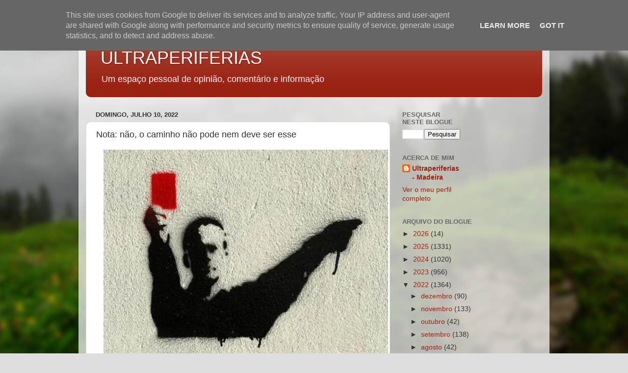

--- FILE ---
content_type: text/html; charset=utf-8
request_url: https://www.google.com/recaptcha/api2/aframe
body_size: 266
content:
<!DOCTYPE HTML><html><head><meta http-equiv="content-type" content="text/html; charset=UTF-8"></head><body><script nonce="PeStlxKC76NapZvhR7PMdg">/** Anti-fraud and anti-abuse applications only. See google.com/recaptcha */ try{var clients={'sodar':'https://pagead2.googlesyndication.com/pagead/sodar?'};window.addEventListener("message",function(a){try{if(a.source===window.parent){var b=JSON.parse(a.data);var c=clients[b['id']];if(c){var d=document.createElement('img');d.src=c+b['params']+'&rc='+(localStorage.getItem("rc::a")?sessionStorage.getItem("rc::b"):"");window.document.body.appendChild(d);sessionStorage.setItem("rc::e",parseInt(sessionStorage.getItem("rc::e")||0)+1);localStorage.setItem("rc::h",'1769236877971');}}}catch(b){}});window.parent.postMessage("_grecaptcha_ready", "*");}catch(b){}</script></body></html>